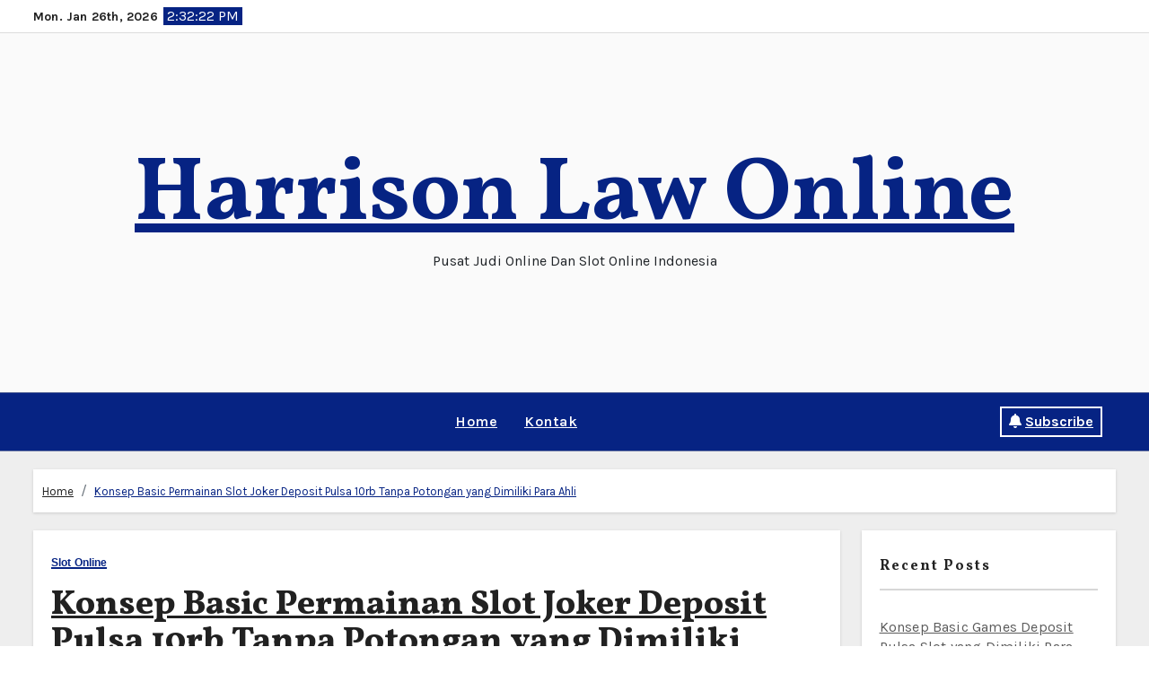

--- FILE ---
content_type: text/css
request_url: https://harrisonlawonline.com/wp-content/themes/fameup/style.css?ver=6.9
body_size: 15548
content:
/*
Theme Name: Fameup
Theme URI: https://themeansar.com/free-themes/fameup/
Author: Themeansar
Author URI: https://themeansar.com
Description: Fameup is a fast, clean, modern-looking Best Responsive Blog, News, Magazine WordPress theme. The theme is fully widgetized, so users can manage the content by using easy to use widgets. Fameup is suitable for dynamic blog, news, newspapers, magazine, publishers, blogs, editors, online and gaming magazines, newsportals,personal blogs, newspaper, publishing or review siteand any creative website. Fameup is SEO friendly, WPML,Elementor,Gutenberg, translation and RTL ready. Live preview : https://demos.themeansar.com/fameup-demos/ and documentation at https://docs.themeansar.com/docs/fameup/
Version: 0.1.6
Tested up to: 6.0
Requires PHP: 5.6
Tags: two-columns, three-columns, left-sidebar, right-sidebar, translation-ready, custom-background, custom-logo, featured-images, footer-widgets, full-width-template, blog, e-commerce, entertainment
License: GNU General Public License v3 or later
License URI: http://www.gnu.org/licenses/gpl.html
Text Domain: fameup
*/
:root {
  --bxsh:0 1px 3px rgb(0 0 0 / 15%);
  --bxshover: 0 4px 60px 0 rgba(0,0,0,0.2);
  --bstras: 0 4px 60px 0 rgba(0,0,0,0.2);
 }


 /*---------------------------------------
	2.1.Body & Global    
-----------------------------------------*/
body {
	text-rendering: optimizeLegibility;
    -webkit-font-smoothing: antialiased;
	padding: 0;
	margin: 0;
	font-family: 'Karla', sans-serif;
	font-size: 16px;
	font-weight: 400;
	line-height: 1.78;
	text-decoration: none;
}
.boxed {
	width: 1170px;
	margin: 0 auto;
	position: relative;
	box-shadow: 0 0 10px 0 rgba(48, 48, 48, 0.5);
}
/* width */
::-webkit-scrollbar {
  width: 8px;
}

/* Track */
::-webkit-scrollbar-track {
  background: #f1f1f1; 
}
 
/* Handle */
::-webkit-scrollbar-thumb {
  background: #888; 
}

/* Handle on hover */
a:hover {
  text-decoration: none;
}
a:focus {
	outline: none;
	text-decoration: underline;
}
input[type="radio"], input[type="checkbox"]{display: inline;}

input[type="text"]:focus,
input[type="email"]:focus,
input[type="url"]:focus,
input[type="password"]:focus,
input[type="search"]:focus,
input[type="number"]:focus,
input[type="tel"]:focus,
input[type="range"]:focus,
input[type="date"]:focus,
input[type="month"]:focus,
input[type="week"]:focus,
input[type="time"]:focus,
input[type="datetime"]:focus,
input[type="datetime-local"]:focus,
input[type="color"]:focus,
textarea:focus,
select:focus {
	color: #545454;
	border-color: #545454;
    box-shadow: 0 0 0 0.063rem rgba(84, 84, 84,.25) !important;
}
select {
	background-clip: padding-box;
	background-color: #fff;
	border: 2px solid #ccc;
	border-radius: 0;
	color: #444;
	display: block;
	font-weight: 400;
	overflow: hidden;
	padding: 6px 12px;
	position: relative;
	text-decoration: none;
	white-space: nowrap;
}
 .no-gutter > [class*=col-] {
 padding-right: 0;
 padding-left: 0;
}

input[type="text"],
input[type="email"],
input[type="url"],
input[type="password"],
input[type="search"],
input[type="number"],
input[type="tel"],
input[type="range"],
input[type="date"],
input[type="month"],
input[type="week"],
input[type="time"],
input[type="datetime"],
input[type="datetime-local"],
input[type="color"],
textarea,
select {
    color: var(--text-color);
	background: var(--box-color);
	background-image: -webkit-linear-gradient(rgba(255, 255, 255, 0), rgba(255, 255, 255, 0));
	border: 2px solid #e5e5e5;
	border-radius: 0;
	display: block;
	padding: 13px 16px;
	width: 100%;
    outline: 0;
}
.input-group .form-control{height: 54px;}
.form-group input[type="text"], 
.form-group input[type="email"] {
	height: 40px;
}
button,
input[type="button"],
input[type="submit"], input[type="reset"] {
	padding: 10px 35px;
	line-height: 30px;
	border-radius: 0;
	font-weight: bold;
	font-size: 14px;
	border-width: 2px;
	border-style: solid;
	transition: all 0.4s ease-in-out 0s;
}
input[type="submit"]:hover, input[type="reset"]:hover, button:hover, input[type="submit"]:focus, input[type="reset"]:focus, button:focus {
	transition: all 0.3s ease 0s;
	outline: none;
	box-shadow: 0 4px 20px -5px rgba(0,0,0,0.5);
}
.form-control {
	border-radius: 0;
    margin-bottom: 20px;
    box-shadow: inherit;
    padding: 6px 12px;
    line-height: 40px;
    border-width: 2px;
    border-style: solid;
    height: 40px;
}
.form-control:focus {
    box-shadow: inherit;
}
address { 
	margin: 0 0 1.6rem; 
	line-height: 2; 
}

pre {
	background: #f6f6f6;
	margin-bottom: 32px;
	max-width: 100%;
	overflow: auto;
	padding: 16px;
}


mark, ins, .mark {
	padding: 2px 5px;
	border-radius: 3px;
}

hr { 
	background-color: #e9e9e9; 
	border: 0; 
	height: 1px; 
}

code, kbd, tt, var { 
	font-size: 16px; 
}

code, kbd, tt, var, samp, pre {
    font-family: Inconsolata, monospace;
    -webkit-hyphens: none;
    -moz-hyphens: none;
    -ms-hyphens: none;
    hyphens: none;
}

abbr, acronym { 
	border-bottom: 1px dotted #e9e9e9; 
	cursor: help; 
}

iframe { 
	border: 0; 
}

big { 
	font-size: 125%; 
}
s, strike, del { text-decoration: line-through; }

em, cite, q { font-style:italic; }

ins, mark { color: #ffffff; text-decoration: none; padding: 0 3px; }

code {
    color: #444444;
}
legend {
  	color: #000;
  	padding: 5px 10px;
  	font-weight: 600;
	display: table;
	max-width: 100%;
	border-bottom: none;
	width: auto;
	padding: 0;
	white-space: normal;
}
.gallery .gallery-icon img {
    height: auto;
    max-width: 100%;
    padding: 0;
    border: 5px solid #fff;
    -moz-box-shadow: 0 0 5px 2px rgba(45, 20, 20, .3);
    -webkit-box-shadow: 0 0 5px 2px rgba(45, 20, 20, .3);
    box-shadow: 0 0 5px 2px rgba(45, 20, 20, .3);
}
fieldset {
    margin-bottom: 1rem;
    border: 1px solid #e9e9e9;
    margin: 0 2px;
    padding: 0.35rem 0.950rem 0.75rem;
}
fieldset p { margin: 0px 0 20px; }
.post-edit-link i{margin-left: 0px;}
.post-edit-link{margin-left: 5px;}
::-webkit-input-placeholder { color: #463838; }
:-moz-placeholder { color: #463838; }
::-moz-placeholder { color: #463838; }
:-ms-input-placeholder { color: #463838; }
/*Responsive Video*/
.responsive-video {
	height: 0;
	padding-top: 1px;
	position: relative;
	padding-bottom: 56.25%; /*16:9*/
}
.responsive-video iframe {
	top: 0;
	left: 0;
	width: 100%;
	height: 100%;
	position: absolute;
	border: none;
	border-radius: 0;
}
.bs-card-box {
	border-width: 1px;
	border-style: solid;
	border-color: #eaeaea;
	background: var(--bg-color);
	color: var(--text-color);
}
.wrapper {
    overflow: hidden;
}
.admin-bar .sidenav .btn_close { 
    margin-top: 40px;
}
/*---------------------------------------
	2.2.Typography        
-----------------------------------------*/
h1, .h1 {
	font-size: 34px;
	line-height: 40px;
}
h2, .h2 {
	font-size: 32px;
	line-height: 35px;
}
h3, .h3 {
	font-size: 28px;
	line-height: 30px;
}
h4, .h4 {
	font-size: 24px;
	line-height: 25px;
}
h5, .h5 {
	font-size: 20px;
	line-height: 20px;
}
h6, .h6 {
	font-size: 16px;
	line-height: 20px;
}
h1, .h1, h2, .h2, h3, .h3, h4, .h4, h5, .h5, h6, .h6 {
	font-weight: normal;
	font-family: 'Vollkorn', serif; 
	color: var(--head-color);
}
.alignright {
	text-align: right;
}
.alignleft {
	text-align: left;
}
.aligncenter {
	text-align: center;
}
blockquote {
	position: relative;
	width: 100%;
	border-width: 0 0 0 5px;
	border-style: solid;
	padding:20px;
}
blockquote::before {
	content: "\f10d";
	display: table;
	float: left;
	font-family: 'Font Awesome 5 Free';
	font-size: 28px;
	margin-top: 6px;
	font-weight: 900;
	width: 6%;
}
blockquote p {
	font-style: italic;
	width: 94%;
	display: table;
}
.bshre{
	transition-duration: .3s;
    transition-property: transform;
    transition-timing-function: ease-out;
    transition: all 0.3s linear;
}
.bshre:hover{
	transform: translateY(-8px);
}
/*---------------------------------------
	2.4.Button Styles           
-----------------------------------------*/
.btn, .more-link {
	padding: 10px 35px;
	line-height: 30px;
	overflow: hidden;
	position: relative;
	border-radius: 0;
	font-weight: bold;
	display: inline-block;
	transition: all 0.2s ease 0s;
	border-width: 2px;
	border-style: solid;
}

.btn-theme:hover, .btn-theme:focus {
	transition: all 0.3s ease 0s;
	outline: none;
	box-shadow: 0 4px 20px -5px rgba(0,0,0,0.5);
}
.pagination > li:first-child > a, .pagination > li:first-child > span {
	border-radius: 0;
}
.pagination > li:last-child > a, .pagination > li:last-child > span {
	border-radius: 0;
}
.pagination > li > a, .pagination > li > span {
	margin: 0 6px 10px;
	border-radius: 0;
	border : none;
	width: 40px;
	height: 40px;
	line-height: 40px;
	padding: 0;
}
.pagination > .active > a, .pagination > .active > a:hover, .pagination > li > a:hover, .pagination > li > a:focus, .pagination > .active > a, .pagination > .active > span, .pagination > .active > a:hover, .pagination > .active > span:hover, .pagination > .active > a:focus, .pagination > .active > span:focus {
	transition: all 0.3s ease 0s;
}
.navigation.pagination .nav-links {
	display: flex;
}
.navigation.pagination .nav-links .page-numbers, .navigation.pagination .nav-links a {
    cursor: pointer;
    display: inline-block;
    font-size: 18px;
    line-height: 40px;
    margin: 0 6px 10px;
    border-radius: 4px;
    padding: 0px 6px;
    vertical-align: baseline;
    white-space: nowrap;
    width: auto;
    min-width: 40px;
    height: 40px;
    box-shadow: 0 1px 3px rgba(0,0,0,0.15);
    transition: all 0.3s ease 0s;
    text-decoration: none;
    position: relative;
    float: left;
}
.navigation.pagination > li:first-child > a, .navigation.pagination > li:first-child > span {
    border-radius: 30px;
}
.single-nav-links {
    text-align: center;
    margin-top: 30px;
}
.single-nav-links a, .single-nav-links span {
    margin: 0 6px 10px;
    border-radius: 4px;
    height: 40px;
    box-shadow: 0 1px 3px rgba(0,0,0,0.15);
    transition: all 0.3s ease 0s;
    padding: 8px 15px;
}
.nav-links {
    display: flex;
    justify-content: space-between;
    width: 100%;
}
.nav-links a, .single-nav-links a {
    font-size: 16px;
    font-weight: 700;
    letter-spacing: -.02em;
    line-height: 1.2;
    width: 100%;
}
button.mfp-close:hover, button.mfp-close:focus {
	background: inherit;
}
.bs-social {
	padding: 10px 0px;
	margin-bottom: 0;
}
.bs-social li {
	display: inline-block;
	margin-bottom: 5px;
	border-bottom: none;
}
.bs-social li a {
	display: inline-block;
	width: 35px;
	height: 35px;
	line-height: 35px;
	margin: 0 5px 0 0;
	text-align: center;
	border-radius: 50%;
}
.bs-section {
	padding: 50px 0;
}
.bs-default [role=button] {
    cursor: pointer;
    padding: 15px 0;
}

.padding-20 {
   padding: 20px;
 }
/*---------------------------------------
	swipper controls         
-----------------------------------------*/
.bs:hover .swiper-button-prev {
	left: 2%;
	opacity: 1;
}
.bs:hover .swiper-button-next {
	right: 2%;
	opacity: 1;
}
.bs .swiper-button-prev, .bs .swiper-button-next {
	width: 40px;
	height: 40px;
	transition: all .3s ease;
	opacity: 0;
}
.bs .swiper-button-prev:after, .bs .swiper-button-next:after {
    font-size: 26px;
}
.swiper.bs.thumbs-slider2 {
	position: relative;
	overflow: hidden;
}

.thumbs-slider2.bs .swiper-button-prev {
	left: 0%;
	top: 10%;

}
.thumbs-slider2.bs .swiper-button-prev, .thumbs-slider2.bs .swiper-button-next {
    width: 40px;
    height: 50%;
    transition: all .3s ease;
    opacity: 0.8;
}
.thumbs-slider2.bs .swiper-button-next {
	left: 0%;
	top: 60%;	
}

.thumbs-slider2 .bs-blog-thumb::after {
    content: "";
    display: block;
    height: 100%;
    position: absolute;
    top: 0;
    left: 0;
    width: 100%;
    background-color: rgba(0,0,0,0.3);
}
.thumbs-slider2 .thumbs-slider .bs-blog-thumb::after {
    content: "";
    display: none;
    height: 100%;
    position: absolute;
    top: 0;
    left: 0;
    width: 100%;
    background-color: rgba(0,0,0,0.1);
}
.swiper.thumbs-slider {
    position: absolute;
    bottom: 0%;
	right: 0%;
	width: 70%;
	background-color: rgba(0,0,0,0.5);
    z-index: 1;
	padding: 15px 50px;
	overflow: hidden;
    backdrop-filter: blur(15px);	
}


.thumbs-slider2 .bs-blog-thumb.lg {
    height: 800px;
    display: flex;
    justify-content: center;
    align-items: center;
    margin-bottom: 0px;
    position: relative;
	
}

.thumbs-slider2 .thumb-img {
    position: absolute;
    top: 0;
    left: 0;
    right: 0;
    bottom: 0;
	transition: transform 7000ms ease-in-out,-webkit-transform 7000ms ease-in-out;
	transform: scale(1);
}
.thumbs-slider2 .swiper-slide.swiper-slide-active .thumb-img{
	transform: scale(1.2);

}

/* ---three--- */
.homemain.three.bs .swiper-button-prev,
 .homemain.three.bs .swiper-button-next {
    width: 50px;
    height: 50px;
    border-radius: 50%;
    transition: all .3s ease;
    opacity: 0;
}
.homemain.three.bs .swiper-button-prev,
.homemain.three.bs  .swiper-container-rtl .swiper-button-next {
    left: 47%;
    right: auto;
}
.homemain.three.bs  .swiper-button-next,
 .homemain.three.bs  .swiper-container-rtl .swiper-button-prev {
    right: 47%;
    left: auto;
}

.homemain.three.bs:hover .swiper-button-prev {
    left: 48%;
    opacity: 1;
}
.homemain.three.bs:hover .swiper-button-next {
    right: 48%;
    opacity: 1;
}
.homemain.three .swiper-button-prev {
    top: 49%;
	opacity: 1;
}
.homemain.three .swiper-button-next {
	top: 60%;
	opacity: 1;
}
.homemain.three.bs .swiper-button-prev:after,
 .homemain.three.bs .swiper-button-next:after {
    font-size: 18px;
}
/* ---four--- */
.center-slider .bs-blog-thumb.lg {
    height: 600px;
}
/*---------------------------------------
/* --------------------------------------
=========================================
	1. Header
=========================================
-----------------------------------------*/
.switch{
  position: relative;
  display: inline-block;
  width: 50px;
  height: 24px;
}
.switch input{
  display: none;
}
.switch .slider{
  position: absolute;
  cursor: pointer;
  top: 0;
  bottom: 0;
  left: 0;
  right: 0;
  background-color: #ccc;
  border-radius: 34px;
  transition: .4s;
}
.switch .slider::before{
  content: '';
  position: absolute;
  width: 20px;
  height: 20px;
  left: 4px;
  bottom: 2px;
  background: #fff;
  border-radius: 50%;
    transition: 0.4s;
  content: "";
  font-family: "Font Awesome 5 Free";
  font-size: 14px;
  font-weight: 900;
  box-sizing: border-box;
  display: flex;
  align-items: center;
  justify-content: center;
}
.switch input:checked + .slider{
  background: #c69c53;
}
.switch input:checked + .slider::before{
  transform: translateX(22px);
  content: "";
}

.bs-head-detail .bs-latest-news,
.bs-head-detail .bn_title { 
    height: 40px; 
}
.bs-head-detail .bs-latest-news .bn_title h2 { 
    height: 40px; 
    line-height: 40px;
}
.bs-head-detail .bs-latest-news .bs-latest-news-slider { 
    top: -5px; 
    height: unset;
}
.bs-trhead {
	position: absolute;
	right: 0;
	left: 0;
	z-index: 999;
}
.bs-default .bs-header-main{
	background-repeat: no-repeat;
	background-size: cover;
	background-position: center center;
	background-attachment: scroll;
}
.bs-default .bs-header-main .inner{
	display: flex;
	padding: 15px 0;
	margin: 0;
	align-items: center;
	text-align: center;
}
.bs-default .navbar-brand {
	margin-right: unset;
}
.bs-default .navbar-wp {
    margin: 0;
    z-index: 999;
    transition: all 1s ease-out;
    border-radius: 0;
    height: auto;
}
.bs-menu-full {
	position: relative;
}
.navbar-wp {
	margin: 0;
	padding: 0;
	height: 50px;
	border-radius: 0;
	z-index: 1000;
	border-width: 1px 0;
	border-style: solid;
}
.bs-default .navbar-wp .navbar-nav > li> a {
    padding: 15px 15px;
}
.bs-standard .navbar-wp {
	height: 110px;
}

.bs-latest-news-sec {
	padding: 0;
	box-shadow: 0 3px 5px rgba(70, 70, 70, 0.1);
}

/* -------default two---- */

.bs-headtwo .navbar-wp {
    margin: 0;
    z-index: 999;
    transition: all 1s ease-out;
    border-radius: 0;
    height: auto;
}
.bs-headtwo .navbar-header {
    height: 50px;
}
.bs-headtwo .navbar-brand {
    margin-right: unset;
}
.bs-headtwo .navbar-header img {
	width: 100%;
    height: 100%;
}
.bs-headtwo .desk-header {
    padding: 0px;
}
.bs-headtwo .navbar-wp .navbar-nav > li> a {
    padding: 15px 15px;
}
.bs-headtwo [role=button] {
    cursor: pointer;
    padding: 15px 0;
}


.bs-latest-news{
  width: 100%;
  height: 35px;
  position: relative;
  overflow: hidden;
  margin: 0;
 
}


.bs-latest-news .bn_title h2{
  display: inline-block;
  margin: 0;
  padding: 0 10px;
  line-height: 35px;
  font-size: 20px;
  font-weight: bold;
  height: 35px;
  box-sizing: border-box;
  position: relative;
}
.bs-latest-news .bn_title h2 i{
	margin-right: 5px;
}

.bs-latest-news .bn_title span{
  width: 0;
  position: absolute;
  right: -30px;
  top: 0px;
  height: 0;
  border-style: solid;
  border-width: 40px 0 0px 30px;
}
.bs-latest-news .bn_title {
  width: auto;
  height: 35px;
  display: inline-block;
  position: relative;
  z-index: 1;
}
.bs-latest-news  h6.headline {
    line-height: 40px;
    margin-bottom: 0px;
}
.bs-latest-news .bs-latest-news-slider a{
  text-decoration: none;
  font-weight: normal;
  padding-left: 20px;
  display: block;
  line-height: 40px;
  animation: animate 5s linear infinite;
}
.bs-latest-news .bs-latest-news-slider.marquee a{
  display: unset;
  animation: unset;
}

@keyframes  animate {
	0%{
		transform: translateY(0px);
	}
	15%{
		transform: translateY(-40px);    
	}
	30%{
		transform: translateY(-40px);
	}
	45%{
		transform: translateY(-80px);
	}
	60%{
		transform: translateY(-80px);
	}
	75%{
		transform: translateY(-120px);
	}
	90%,100%{
		transform: translateY(-120px);
	}
}
.bs-latest-news:hover .bs-latest-news-slider a{
	animation-play-state: paused;
}


.bs-latest-news .bs-latest-news-slider a .img{
	width: 40px;
	height: 35px;
	border-radius: 10px;
	margin-right: 8px;
	object-fit: cover;
}
.bs-latest-news .bs-latest-news-slider {
	padding: 0;
	margin: 0;
	list-style: none;
	position: absolute;
	left: 150px;
	top: -2px;
	right: 40px;
	height: unset;
	font-size: 16px;
	line-height: 35px;
	overflow: hidden;
	width: 100%;
	margin: 0 auto;
	white-space: nowrap;
	box-sizing: border-box;
	z-index: 0;
}

/* --latest-new two-- */
.bs-latest-news.two  {
	
	height: auto;
}

.bs-latest-news.two .bn_title {
    height: 100%;  
}
.bs-latest-news.two .bn_title h2 {
	padding: 5px 10px;
    height: 100%;
	line-height: 1;
}
.bs-latest-news.two .bn_title h2:after {
	content: "";
    position: absolute;
    right: -2.5vh;
    top: 0%;
    width: 0;
	height: 0;
	border-style: solid;
	border-width: 22px 0 20px 20px;
	border-color: transparent transparent transparent var(--head-color);
	z-index: 1;
}  
.bs-latest-news.two .bn_title h2 i {
    width: 30px;
    height: 30px;
    border-radius: 50%;
    border: 1px solid;
    font-size: 15px;
    line-height: 30px;
    text-align: center;
	position: relative;
}

.bs-latest-news.two .bn_title h2 i:after {
    content: '';
    display: block;
    width: 30px;
    height: 30px;
    position: absolute;
    top: 50%;
    left: 50%;
    transform: translate(-50%, -50%);
    border: 1px solid;
    border-radius: 50%;
	animation-name: rippal;
	animation-duration: 1s;
	animation-iteration-count: infinite;
}
@keyframes rippal {
	0%{
		width: 0;
		height: 0;
		opacity: 1;
	}
	100%{
		width: 30px;
		height: 30px;
		opacity: 1;
	}
	
}

/* -------bs-head three---- */

.bs-headthree .bs-header-main {
    background-repeat: no-repeat;
    background-size: cover;
    background-position: center center;
    background-attachment: scroll;
}

.bs-headthree .navbar-wp {
    margin: 0;
    z-index: 999;
    transition: all 1s ease-out;
    border-radius: 0;
    height: auto;
}
.bs-headthree .navbar-header {
    height: auto;
}
.bs-headthree .navbar-brand {
    margin-right: unset;
}
.bs-headthree .navbar-header img {
	width: 100%;
    height: 100%;
}

.bs-headthree .navbar-wp .navbar-nav > li> a {
    padding: 15px 15px;
}
.bs-headthree [role=button] {
    cursor: pointer;
    padding: 15px 0;
}
.bs-headthree .bs-header-main .inner {
    display: flex;
    padding: 0;
    margin: 0;
    height: 200px;
    align-items: center;
    text-align: center;
}

.bs-headthree .navbar-header {
    display: flex;
    justify-content: center;
    align-items: end;
}
.bs-headthree .bs-header-main .inner {
    height: 100px;
}
.bs-headthree .navbar-brand {
    height: 100px;
}
.bs-headthree .navbar-brand img{
	width: 100%;
	height: 100%;
}
.bs-headthree  .navbar-brand {
    margin-right: unset;
}
/* -------bs-four three---- */

.bs-headfour .bs-head-detail .info-right {
	display: flex;
    justify-content: flex-end;
}
.bs-headfour  #navbar-wp {
    margin: auto 0;
}
.bs-headfour .navbar-wp .navbar-brand {
    height: 85px;
	display: block;
}
.bs-headfour .navbar-header  img{
	width: 100%;
	height: 100%;
}
.bs-headfour .bs-head-detail .top-date .day {
    font-size: 20px;
}
.bs-headfour .bs-head-detail .top-date .deta {
    font-size: 15px;
    max-width: unset;
}
.bs-headfour .bs-head-detail .top-date {
    padding-right: 20px;
}
.bs-headfour .desk-header {
    padding: 0px;
}
.bs-headfour .navbar-wp {
    margin: 0;
    z-index: 999;
    transition: all 1s ease-out;
    border-radius: 0;
    height: auto;
}

.bs-headfour [role=button] {
    cursor: pointer;
    padding: 15px 0;
}
/* -------default five---- */
.bs-headfive {
    position: absolute;
    left: 0;
    right: 0;
    z-index: 2;
}
.bs-headfive  #navbar-wp {
    margin: auto 0;
}
.bs-headfive .bs-head-detail .info-right {
    display: flex;
}
.bs-headfive  .navbar-wp .navbar-brand {
    height: 80px;
	display: block;
}
.bs-headfive  .navbar-wp .navbar-brand  img{
	width: 100%;
	height: 100%;
}
.bs-default.five .navbar-wp {
   border: none;
}
.bs-headfive div.desk-header {
    padding: 0px;

}

.bs-headfive .navbar-wp {
    margin: 0;
    z-index: 999;
    transition: all 1s ease-out;
    border-radius: 0;
    height: auto;
}
.bs-headfive [role=button] {
    cursor: pointer;
    padding: 15px 0;
}
/* -------default six---- */

.bs-headsix .bs-head-detail {
    border: none; 
}
.bs-headsix .navbar-brand img {
    height: 100px;
}
.bs-headsix .navbar-wp {
     border: none; 
}
.bs-headsix .bs-header-main{
	background-repeat: no-repeat;
	background-size: cover;
	background-position: center center;
	background-attachment: scroll;
}
.bs-headsix .bs-header-main .inner{
	display: flex;
	padding: 0;
	margin: 0;
	height: 200px;
	align-items: center;
	text-align: center;
}
.bs-headsix .navbar-brand {
	margin-right: unset;
}
.bs-headsix .navbar-wp {
    margin: 0;
    z-index: 999;
    transition: all 1s ease-out;
    border-radius: 0;
    height: auto;
}
.bs-menu-full {
	position: relative;
}
.navbar-wp {
	margin: 0;
	padding: 0;
	height: 50px;
	border-radius: 0;
	z-index: 1000;
	border-width: 1px 0;
	border-style: solid;
}
.bs-headsix .navbar-wp .navbar-nav > li> a {
    padding: 15px 15px;
}
/*---------------------------------------
	1.1.Top Bar           
-----------------------------------------*/
.bs-head-detail {
	padding: 8px 0;
	position: relative;
	z-index: 1;
	border-bottom-width: 1px;
	border-bottom-style: solid;
}
.bs-head-detail ul {
	display: flex;
	margin: 0;
	padding: 0;
}
.bs-head-detail .info-left {
	justify-content: flex-start;
}
.bs-head-detail .info-left li {
	display: inline-block;
	margin-right: 15px;
	padding: 0;
}
.bs-head-detail .info-left li a {
	font-size: 13px;
}
.bs-head-detail .info-left i {
	font-size: 14px;
	padding-right: 10px;
}
.bs-head-detail .btn-theme.quote {
    margin: -5px 0 -5px 0;
    border-radius: 0;
    float: right;
}
.bs-head-detail .top-date {
	display: inline-flex;
	flex-wrap: wrap;
    align-items: center;
    justify-content: center;
}
.bs-head-detail .top-date .day {
    font-size: 14px;
    margin-right: 6px;
    line-height: 0.8;
    font-weight: 700;
    letter-spacing: 0.2px;
}
.bs-head-detail .top-date .deta {
	font-size: 13px;
    font-weight: 400;
    line-height: 1.2;
    word-break: break-word;
}
.bs-head-detail .time {
    padding: 0 4px;
    height: 20px;
    line-height: 1;
    display: flex;
    align-items: center;
}
.btn.btn-subscribe {
	padding: 0 8px;
}
.bs-head-detail .info-right {
	justify-content: flex-end;
}
.info-right li {
	display: inline-block;
	margin-right: 15px;
	padding: 0;
}
.info-right li:last-child {
    margin-right: unset;
}
.bs-head-detail .info-right li a {
	font-size: 13px;
}
.bs-head-detail .info-right i {
	font-size: 14px;
	padding-right: 10px;
}
.bs-head-detail .bs-social {
	padding: 0;
	flex-wrap: wrap;
	justify-content: flex-end;
}
.bs-head-detail .bs-social li {
	display: inline-block;
	margin: 0;
	padding: 0;
}
.bs-head-detail .bs-social li a {
	display: inline-block;
	width: 35px;
	height: 35px;
	line-height: 35px;
	margin: 2px 2.5px;
	text-align: center;
	padding: 0;
	border-radius: 50%;
	font-size: 16px;
	border: 1px solid #E0E0E0;
}
.bs-head-detail .bs-social li a :hover {
	transition: all 0.4s ease-in-out 0s;
}
.bs-head-detail .bs-social li a i {
	font-size: 14px;
	padding-right: unset;
}
.bs-cart {
	position: relative;
}
.bs-cart-count {
	background: #e33729;
	border-radius: 20px;
	color: #ffffff;
	display: inline-block;
	font-size: 9px;
	font-weight: bold;
	height: 16px;
	line-height: 15px;
	margin-left: -15px;
	margin-top: 0;
	position: absolute;
	text-align: center;
	vertical-align: top;
	width: 16px;
}

.navbar-brand {
	font-size: 26px;
	height: auto;
	line-height: 25px;
	margin-right: 50px;
	padding: 15px 0;
	text-shadow: 2px 2px 1px rgba(150, 150, 183, 0.18);
}
.navbar-brand .site-title {
    font-size: 26px;
    line-height: 1.2;
}
.navbar-brand .site-description {
	font-size: 13px;
	line-height: 0;
	margin-bottom: 0;
}
.navbar-wp .navbar-nav > li> a {
	padding: 0 12px;
	margin-right: 0;
	font-size: 16px;
	letter-spacing: 0.5px;
	-webkit-transition: all .25s ease-out;
	-moz-transition: all .25s ease-out;
	transition: all .25s ease-out;
	margin-bottom: 0px;
	font-weight: 600;
	display: block;
}
.navbar-nav {
    justify-content: center;
}
.navbar-wp .navbar-nav > li.active > a {
	border-bottom: 2px solid ;
}
.navbar-wp .navbar-nav > .active > a, .navbar-wp .navbar-nav > .active > a:hover, .navbar-wp .navbar-nav > .active > a:focus {
	background: none;
}
.navbar-wp .navbar-nav > li > ul > li > a i {
	padding-right: 10px;
}
.navbar-wp .navbar-nav > .disabled > a, .navbar-wp .navbar-nav > .disabled > a:hover, .navbar-wp .navbar-nav > .disabled > a:focus {
	background-color: transparent;
}
.navbar-wp .navbar-nav > .open > a, .navbar-wp .navbar-nav > .open > a:hover, .navbar-wp .navbar-nav > .open > a:focus {
	background: transparent;
}
.navbar-base .navbar-nav > .open > a, .navbar-base .navbar-nav > .open > a:hover, .navbar-base .navbar-nav > .open > a:focus {
	background: transparent;
}
.navbar > .container, .navbar > .container-fluid, .navbar > .container-sm, .navbar > .container-md, .navbar > .container-lg, .navbar > .container-xl, .navbar > .container-xxl {
    align-items: center;
}
.navbar-wp [data-bs-toggle=offcanvas] {
    cursor: pointer;
    padding: 0;
}
[role=button] {
    cursor: pointer;
    padding: 15px;
}
.navbar-nav {
    justify-content: center;
}
.desk-header {
    display: flex;
    padding: 15px;
}
.navbar-toggle {
	border-radius: 0;
	margin: 10px auto;
	position: absolute;
	right: 5%;
	border: none;
	box-shadow: none;
}
.navbar-wp .dropdown-menu {
	min-width: 200px;
	padding: 0;
	border: none;
	border-radius: 0;
	z-index: 10;
	right: auto;
	left: 0;
}
.navbar-wp .dropdown-menu > li, .navbar-wp .dropdown-menu > li:last-child {
	border: 0
}
.navbar-wp .dropdown-menu > li > a {
	padding: 8px 15px;
	display: block;
	transition: .3s;
	font-weight: normal;
}
.navbar-wp .dropdown-menu > .dropdown-menu {
	right: 0;
	left: auto;
}
.navbar-nav > li:last-child > .dropdown-menu {
	right: 0;
	left: auto;
}
.dropdown-submenu {
	position: relative
}
.dropdown-submenu > .dropdown-menu {
	top: -1px;
	left: 100%;
	margin-top: 0;
	margin-left: 0;
	border-top-left-radius: 0;
	border-bottom-left-radius: 0
}
.dropdown-submenu:hover > .dropdown-menu {
	display: block;
	padding: 0
}
.dropdown-submenu.pull-left {
	float: none
}
.dropdown-submenu.pull-left > .dropdown-menu {
	left: -100%;
	margin-left: 10px
}
.navbar-wp .navbar-brand {
	font-size: 22px;
	line-height: 20px;
	padding: 15px 0;
	transition: all 0.25s ease-out 0s;
}
.navbar-wp .dropdown-menu.searchinner {
    left: inherit !important;
    right: 0!important;
    padding: 10px;
    min-width: 200px;
    box-shadow: 0 1px 3px rgb(0 0 0 / 15%);
    border: 1px solid #c9c9c9;
}
.navbar-wp .dropdown-menu.searchinner .form-control {
    margin-bottom: 0;
    height: 40px;
}
.navbar-wp .dropdown-menu.searchinner .btn {
    border: medium none;
    border-radius: 0 4px 4px 0;
    height: 40px;
    line-height: 25px;
    padding: 5px 15px;
}
.m-header {
	display: none;
	
}
.desk-header {
	display: flex;
	padding: 15px;
}
.desk-header .btn-theme{
	padding: 6px 22px;
	line-height: 20px;
    margin-left: 10px;
}
.desk-header .msearch {
	padding: 8px;
}
.bs-default .desk-header .msearch {
	padding: 8px 10px;
}
.desk-header .msearch.dropdown-toggle::after {
	content: inherit;
}
.bs-search-box .dropdown-toggle::after {
	display: none;
}
.top-cart {
    margin-left: 10px;
    margin-right: 10px;
    position: relative;
}
/* --------------------------------------

=========================================
	2.General
=========================================
-----------------------------------------*/
.site-branding-text .site-title {
	font-weight: 700;
	font-size: 100px;
	line-height: 100px;
}
.site-branding-text p.site-description { 
	margin-bottom: 0;
}
/*=========================================
	missed
=========================================
-----------------------------------------*/
.missed {
	padding-top: 30px;
	padding-bottom: 10px;
}
/*---------------------------------------
=========================================
	widget Titlle
=========================================
-----------------------------------------*/

.bs-widget-title {
	display: flex;
	width: 100%;
	align-items: center;
	margin-bottom: 30px;
}
.bs-sec-title span.bg {
    display: inline-flex;
    padding: 3px 0 0 0;
    position: relative;
}

.bs-widget-title , .widget_block .title.four {
    font-size: 24px;
    font-weight: 700;
    margin-bottom: 20px;
    padding: 5px 0;
    position: relative;
    letter-spacing: 1.1px;
    border-style: solid;
    border-width: 0 0 2px 0;
}
.bs-sidebar .widget_block .title.four {
    font-size: 24px;
    font-weight: 700;
    margin-bottom: 20px;
    padding: 5px 0;
    position: relative;
    letter-spacing: 1.1px;
    border-style: solid;
    border-width: 2px 0;
}
.bs-widget-title.two {
    border-style: solid;
    border-width: 0 0 1px 0;
}
.bs-widget-title.two .title {
    border-style: solid;
    border-width: 0;
}
.bs-widget-title.two:after, .bs-widget-title.two:before {
	display: none;
}
.bs-widget-title .title {
	margin-bottom: 0;
	font-weight: 700;
}
/*---------------------------------------
=========================================
	promo widget
=========================================
-----------------------------------------*/
.bs-widget {
    margin-bottom: 30px;
    border-radius: 0;
   
}
.wp-block-tag-cloud a {
    cursor: pointer;
    display: inline-block;
    font-size: 12px !important;
    font-weight: bold;
    line-height: 20px;
    margin: 0 5px 9px 0;
    padding: 6px 12px;
    transition: all 0.4s ease-in-out 0s;
    border-radius: 0;
    text-transform: capitalize;
    border-width: 1px;
    border-style: solid;
}
 .bs-widget .bs-widget-tags a, .bs-sidebar .bs-widget .tagcloud a {
    cursor: pointer;
    display: inline-block;
    font-size: 12px !important;
    font-weight: bold;
    line-height: 20px;
    margin: 0 5px 9px 0;
    padding: 6px 12px;
    transition: all 0.4s ease-in-out 0s;
    border-radius: 0;
    text-transform: capitalize;
    border-width: 1px;
    border-style: solid;
}
.bs-widget.promo {
	height: 250px;
	background-size: cover;
	background-position: center;
	position: relative;
	transition: all 0.4s ease 0s;
	text-align: center;
	margin-bottom: 30px;
}
.bs-widget.promo .inner-content {
	transition: all 0.4s ease 0s;
	height: 100%;
	position: relative;
	width: 100%;
	padding: 15px;
}
.bs-widget.promo:hover .text{
	border: none;
}
.bs-widget.promo .text{
	width: 100%;
	height: 100%;
	display: flex;
	justify-content: center;
	align-items: center;
	flex-direction: column;
	border: 1px solid rgba(255,255,255,1);
	transition: all 0.6s ease;
	position: relative;
}

.bs-widget.promo .text::before{
	box-sizing: inherit;
    content: '';
    position: absolute;
	top: 0;
	left: 0;
    border: 3px solid transparent;
    width: 0;
    height: 0;
}
.bs-widget.promo:hover .text::before{
	transition: width .15s ease-out,height .25s ease-out .25s;
}
.bs-widget.promo .text::after{
	box-sizing: inherit;
    content: '';
    position: absolute;
	bottom: 0;
	right: 0;
    border: 3px solid transparent;
    width: 0;
    height: 0;
}
.bs-widget.promo:hover .text::after{
	transition: border-color .25s ease-out .5s,width .25s ease-out .5s,height .25s ease-out .75s;
}

.bs-widget.promo:hover .text::before,
.bs-widget.promo:hover .text::after{
	width: 100%;
	height: 100%;	
}
.bs-widget.promo h5{
	z-index: 1;
	font-size: 16px;
	font-weight: 500;
}
.bs-widget.promo h5 a{
	z-index: 1;
	padding: 5px 20px;
}
.tabarea-area .nav-tabs .nav-link{
	border-radius: 0;
}
/*---------------------------------------
=========================================
	featured tab widget
=========================================
-----------------------------------------*/
.featured-tab-widget .bs-widget-title {
    justify-content: space-between;
    display: flex;
    align-items: center;
}
.featured-tab-widget .nav-link {
    cursor: pointer;
    font-size: 14px;
}
.featured-tab-widget .nav-link {
    cursor: pointer;
    font-size: 14px;
}
/*---------------------------------------
=========================================
	content
=========================================
-----------------------------------------*/
#content {
	padding-top: 40px;
	padding-bottom: 40px;
}
.bs-widget.widget_text h2 {
	font-size: 22px;
	margin-bottom: 15px;
	position: relative;
	padding-bottom: 15px;
	font-weight: 600;
}
/*---------------------------------------
=========================================
	Image Ads
=========================================
-----------------------------------------*/
.bs-ads-area img {
    max-width: 100%;
}
/*---------------------------------------
	blogs       
-----------------------------------------*/
.bs-blog-post {
	margin-bottom: 30px;
	box-shadow: var(--bxsh);
	overflow: hidden;
}

.bs-blog-post.lg {
	position: relative;
	height: 475px;
	overflow: hidden;
	margin-left: 0;
	margin-right: 1px;
	margin-bottom: 1px;
	background-color:#000;
}
.bs-blog-post.three.lg.md {
    width: 100%;
    height: 200px;
}
.bs-blog-post.text-start .bs-blog-category {
    justify-content: flex-start;
}
.bs-blog-post.text-center .bs-blog-category {
    justify-content: center;
}
.bs-blog-post.text-end .bs-blog-category {
    justify-content: flex-end;
}
.bs-blog-post:hover {
	box-shadow: var(--bxshover);
}
.bs-blog-thumb {
	position: relative;
    min-height: 20px;
    overflow: hidden;
    max-width: 100%;
}
.link-div {
    display: block;
    position: absolute;
    top: 0;
    right: 0;
    bottom: 0;
    left: 0;
}
.back-img {
	background-size: cover !important;
	background-position: center !important;
	background-repeat: no-repeat !important;
}
.bs-blog-thumb.lg {
	height: 400px;
}
.bs-blog-thumb.md {
	height: 220px;
}

.bs-social-icon {
    display: flex;
    list-style: none;
}
.bs-social li a {
    display: inline-block;
    width: 35px;
    height: 35px;
    line-height: 35px;
    margin: 2px 2.5px;
    text-align: center;
    padding: 0;
    border-radius: 50%;
    font-size: 16px;
    border-width: 1px;
    border-style: solid;
}
/*----- blog-post two -----*/
.bs-blog-post.two {
	background: unset;
	box-shadow: unset;
}
.bs-blog-post.two .small {
    margin: 0 20px;
    position: relative;
    top: -60px;
}
/*----- blog-post overlay -----*/
.bs-blog-post.three {
	position: relative;


}
.bs-blog-post.three.lg {
	height: 400px;

}

.bs-blog-post.three.sm {
	height: 185px;
}
.bs-blog-post.three .bs-blog-category {
    position: absolute;
    top: 20px;
    z-index: 5;
}
.bs-blog-post.three .title {
	z-index: 5;
}
.bs-blog-post.three .title.sm {
	font-size: 18px;
	margin-bottom: 0;
}
.bs-blog-post.three .bs-blog-meta {
    margin-bottom: 0;
    z-index: 5;
}
.bs-blog-post.three .inner {
	position: absolute;
	bottom: 0;
	padding: 25px;
	z-index: 5;
	top: 0;
	bottom: 0;
	right: 0;
	left: 0;
	display: flex;
	justify-content: flex-end;
	flex-direction: column;
}
.bs-blog-post.three .inner:after {
	position: absolute;
	content: '';
	width: 100%;
	height: 100%;
	left: 0;
	top: 0;
	z-index: 0;
	background: rgba(255, 255, 255, 0) linear-gradient(180deg, rgba(0, 0, 0, 0), rgba(1, 14, 46, 0.63)) repeat scroll 0 0;
}
/* --blog--four-- */
.bs-blog-post.four {
    display: flex;
    background: transparent;
    box-shadow: none;
}
.bs-blog-post.four .bs-blog-thumb {
    width:55%;
	height: auto;
}
.bs-blog-post.four .small {
    width: 66%;
    margin: 25px 0;
    margin-left: -120px;
    position: relative;
	box-shadow: 0 4px 25px 0 rgb(0 0 0 / 20%);
}
.col-md-12.fadeInDown:nth-child(even) .bs-blog-post.four{
    flex-direction: row-reverse;
}
.col-md-12.fadeInDown:nth-child(even) .bs-blog-post.four .small {
	margin-left: unset;
	margin-right: -70px;
}
/*----- blog-post list -----*/
.list-blog.bs-blog-post {
	display: flex;
	align-items: center;
	text-align: left;
	padding: 8px;
}
.list-blog .bs-blog-thumb {
	width: 33.333333%;
	max-width: 33.333333%;
	height: 100%;
	min-height: 360px;
	padding-left: 20px;
}
.list-blog  .small {
    padding: 20px 20px;
	font-size: 17px; 
}
.list-blog .bs-blog-category {
    justify-content: flex-start;
    margin-top: 0;
}
/*----- small-post -----*/
.double-category-posts {
    display: grid;
    grid-template-columns: repeat(3, minmax(0, 1fr));
    grid-column-gap: 1.5rem;
}
.double-category-posts .colinn {
    padding: 20px;
    border: 1px solid #eee;
    margin-bottom: 30px;
}
.small-post.mg-post-1 {
    padding: 0;
    position: relative;
    margin-bottom: 10px;
    flex-direction: column;
}
.small-post.mg-post-1  .img-small-post {
    height: 370px;
    width: 100%;
    margin-right: auto;
    margin-bottom: 25px;
}
.small-post.mg-post-1 .small-post-content {
    margin-bottom: 20px;
}
.small-post-list-widget .col-grid-2 {
	display: grid;
    grid-column-gap: 1.5rem;
	grid-template-columns: repeat(2, minmax(0, 1fr));
}
.small-post-list-widget .small-post .img-small-post {
	width: 34%;
    height: 150px;
}
.small-post {
	position: relative;
	overflow: hidden;
	margin-bottom: 30px;
	display: -ms-flexbox;
	display: flex;
	-ms-flex-align: center;
	align-items: center;
	padding: 8px;
}
.small-post .img-small-post {
	width: 20%;
	height: 85px;
	margin-right: 25px;
	overflow: hidden;
	position: relative;
	border-radius: 0;
	transition: all .3s ease-out;
}
.small-post-content {
	-ms-flex: 1;
	flex: 1;
}
.small-post .title{
	font-weight: 600;
    line-height: 1.2;
}
/*----- blog-post slider -----*/
.homemain .bs-blog-thumb.lg {
	height: 550px;
	display: flex;
	justify-content: center;
	align-items: center;
	margin-bottom: 30px;
	position: relative;
}
.homemain .bs-blog-thumb::after {
    content: "";
    display: block;
    height: 100%;
    position: absolute;
    top: 0;
    left: 0;
    width: 100%;
    background-color: rgba(0,0,0,0.1);
}
.bs-blog-thumb .bs-blog-inner {
	display: flex;
	flex-direction: column;
	justify-content: center;
	align-items: center;
	width: 50%;
	height: auto;
	padding: 30px 15px;
	text-align: center;
	z-index: 1;
	position: relative;
}
.bs-blog-thumb .bs-blog-inner::after {
    content: "";
    display: block;
    height: 100%;
    position: absolute;
    top: 0;
    left: 0;
    width: 100%;
    z-index: -1;
    opacity: 0.9;
}
.bs-blog-thumb .bs-blog-inner  h4, .bs-blog-thumb .bs-blog-inner  h4 a {
	font-size: 34px;
	font-weight: 700;
	line-height: 1.2;
	margin-bottom: 25px;
}


/* ---home-two--- */
.bs-blog-thumb .bs-blog-inner.two  h4, .bs-blog-thumb .bs-blog-inner.two  h4 a {
    font-size: 45px;
    font-weight: 700;
    line-height: 1.1;
    margin-bottom: 25px;
}
.bs-blog-inner.two .bs-blog-category a {
    font-size: 16px;
}
.bs-blog-thumb .bs-blog-inner.two {
    align-items: flex-start;
    text-align: left;
	width: 70%;
}
.bs-blog-thumb.toggle .bs-blog-inner::after {
    content: "";
    display: block;
    height: 100%;
    position: absolute;
    top: 0;
    left: 0;
    width: 100%;
    z-index: -1;
    opacity: 0;
}

 .bs-blog-thumb.toggle {
    display: flex;
    align-items: center;
}
.bs-blog-thumb.toggle .bs-blog-inner h4 ,.bs-blog-thumb.toggle .bs-blog-inner h4 a{
    font-size: 18px;
    font-weight: 500;
    line-height: 1.2;
    margin-bottom: 10px;
}
.bs-blog-thumb.toggle .bs-blog-inner {
    width: 70%;
    height: auto;
    padding: 10px 15px;
    text-align: left;
    z-index: 1;
    position: relative;
	align-items: unset;
}
.bs-blog-thumb.toggle  .bs-blog-meta span {
    padding-right: 5px;
    font-size: 12px;
    font-weight: normal;
}
.thums-img {
	height: 100px;
	width: 100px;
	border-radius: 50%;
    overflow: hidden;
}

.thums-img img{
	width: 100%;
	height: 100%;
	object-fit: cover;
}
.bs-thums .bs-inner {
    padding: 10px;
}


/*----three----*/

.bs-blog-thumb .bs-blog-inner.three {
    width: 70%;
}

.bs-blog-thumb .bs-blog-inner.three  h4, .bs-blog-thumb .bs-blog-inner.three  h4 a {
    font-size: 30px;
}

/* --four-- */
.homemain.two{
	box-shadow: unset;
}
.homemain.two .bs-blog-thumb.lg {
    align-items: flex-end;
	margin-bottom: 20px;
    margin-top: 20px;
    box-shadow: 0 0 17px 8px rgb(212 212 212 / 50%);
}
.homemain.two .bs-blog-thumb .bs-blog-inner {
    width: 100%;
}
.homemain.two .bs-blog-thumb .bs-blog-inner  h4, .homemain.two .bs-blog-thumb .bs-blog-inner  h4 a {
    font-size: 24px;
}
.homemain.two .bs-blog-thumb::after {
    background-color: rgba(0,0,0,0.05);
}

.homemain.three {
	box-shadow: 0 0 17px 8px rgb(212 212 212 / 50%);
}

.homemain.three .bs-blog-thumb.lg {
    justify-content: flex-end;
	margin-bottom: 0;
}
.homemain.three .bs-blog-thumb .bs-blog-inner {
    width: 50%;
	height: 100%;
	padding: 30px 50px;
}
.homemain.three  .bs-blog-thumb .bs-blog-inner::after {
    opacity: 0.95;
}
.homemain.three .thumb-img {
    width: 50%;
    height: 100%;
}
.homemain.three .thumb-img img{
	width: 100%;
	height: 100%;
	object-fit: cover;
}
/*------ side-post------ */
.bs-widget.latest {
    overflow: hidden;
}

.latest-inner {
	padding: 0;
}
.media.bs-latest {
    display: flex;
	margin-bottom: 20px;
	align-items: center;
}
.media.bs-latest .media-img {
    width: 40%;
    height: 166px;
}
.media.bs-latest .media-img img{
	width: 100%;
	height: 100%;
	object-fit: cover;
}

.media.bs-latest .bs-category {
    margin-bottom: 10px;
}
.media.bs-latest .bs-author {
    margin-right: 10px;
}
.media.bs-latest .bs-category a{
	font-size: 14px;
}
.media.bs-latest .bs-category a {
	padding: 2px 5px;
}
.media.bs-latest .media-body {
	padding: 15px;
}
.media.bs-latest .title {
    font-weight: 600;
    line-height: 1.2;
}


/* - side-post- two- */

.media.bs-latest.two .media-img{
	border-radius: 50%;
	overflow: unset;
	width: 100px;
    height: 100px;
	position: relative;
}


.media.bs-latest.two .media-img img {
 border-radius: 50%;
}
 
.media.bs-latest.two .media-body {
    -ms-flex: 1;
    flex: 1;
    padding: 15px;
}
.media.bs-latest.two .media-body .title{
	font-size: 18px;
	font-weight: 600;
}

.media.bs-latest.two .tag {
    position: absolute;
    top: 0;
    right: 0;
    background: #c69c53;
    display: flex;
    justify-content: center;
    align-items: center;
    width: 25px;
    height: 25px;
    border-radius: 50%;
    text-align: center;
    color: #fff;
    font-weight: 600;
    border: 2px solid #fff;
}
/*----- blog-post category -----*/
.bs-blog-category {
    position: relative;
    display: flex;
    flex-wrap: wrap;
    align-items: center;
    margin-top: 10px;
    margin-bottom: 20px;
}
.bs-blog-category a {
	font-size: 12px;
	font-weight: 700;
	line-height: 1;
	letter-spacing: 0.1px;
	padding-left: 6px;
    padding-right: 6px;
    font-family: 'Red Hat Display', sans-serif;
}
.bs-blog-category a:first-child {
    border-left: 0;
    padding-left: 0px;
}
.bs-blog-category a:after {
    content: '';
    display: block;
    width: 100%;
    height: 1px;
}
.bs-blog-category a:last-child {
    border-right: 0;
    padding-right: 0px;
}
.bs-blog-post h4.title {
	font-size: 26px;
	font-weight: 700;
	line-height: 1.3;
	margin-bottom: 20px;
	text-decoration: none;
}
.bs-blog-post h4.title.sm {
	font-size: 28px;
	line-height: 1.2;
}
.bs-blog-post .small {
	padding: 20px 20px;
	font-size: 17px;
}
/*----- blog-post post-share-icons -----*/
.post-share-icons {
    display: flex;
    list-style: none;
    padding: 0;
}
.post-share-icons a {
	width: 36px;
    height: 36px;
    margin-right: 0.538rem;
    text-align: center;
    line-height: 36px;
    position: relative;
    z-index: 1;
    display: block;
    border-radius: 50%;
    overflow: hidden;
    border: 1px solid #E0E0E0;
    transition: all 0.2s;
}
.post-share-icons a i {
    transform: scale(1);
    transition: all ease 0.31s;
}
.post-share-icons a:hover i {
    transform: scale(1.2);
}
/*----- blog-post meta -----*/
.bs-blog-post .bs-blog-meta {
	margin-bottom: 20px;
}
.bs-post-meta a {
    display: inline-block;
}
.bs-blog-meta span {
	padding-right: 5px;
	font-size: 15px;
    font-weight: normal;
}
.bs-blog-meta .bs-author img {
	border-radius: 50%;
    width: 25px;
    height: 25px;
    margin-right: 8px;
    margin-left: 1px;
    display: unset;
}
.bs-blog-date:before, .comments-link:before, .cat-links:before, .tag-links:before {
    font-family: 'Font Awesome 5 Free';
    font-weight: 900;
    position: relative;
    display: inline-block;
    padding-right: 8px;
    padding-left: 1px;
    text-decoration: inherit;
    vertical-align: baseline;
    opacity: 0.8;
}
.bs-blog-date:before{
	content: "\f017";
}
.comments-link:before {
    content: "\f086";
}
.cat-links:before { content: "\f07c"; }
.tag-links:before { content: "\f02c"; }
.bs-author-pic img {
	width: 80px;
	height: 80px;
}

.comment-content a,.comment-content a:visited{text-decoration:underline;}

.comment .comment-author a:hover,.comment .comment-author a:focus,.comment .comment-author a:active{color:#08ACD5;text-decoration:underline;}


.comment-content p {
    margin-bottom: 1.3rem;
    padding: 0;
}

.edit-link .post-edit-link:hover { 
	text-decoration: underline; 
}

#cancel-comment-reply-link {
    text-decoration: underline;
}
/*----- blog-post single -----*/
.bs-blog-post.single {
	text-align: left;
}
.bs-blog-post .bs-header h1 {
    font-size: 38px;
    font-weight: 800;
    line-height: 110%;
}
.bs-blog-post .bs-header {
    padding: 20px;
}
.bs-blog-post .bs-header h4 {
    font-size: 14px;
    font-weight: 700;
    margin-bottom: 0;
}
.bs-blog-post .bs-header .bs-info-author-block {
    border-width: 2px 0 0 0;
    border-style: solid;
    border-color: #e5e5e5;
    box-shadow: inherit;
    margin: 20px 0 0 0;
    padding: 20px 0 0 0;
}
.bs-blog-post .bs-header .bs-author-pic img {
    width: 60px;
    height: 60px;
}
.bs-info-author-block {
	display: flex;
	justify-content: flex-start;
	border-width: 2px 0 2px 0;
    border-style: solid;
    border-color: #e5e5e5;
}
.bs-info-author-block .bs-author-pic img {
    margin: 0 15px 0 0;
    border-radius: 50%;
    box-shadow: 0 2px 2px 0 rgb(0 0 0 / 14%), 0 3px 1px -2px rgb(0 0 0 / 20%), 0 1px 5px 0 rgb(0 0 0 / 12%);
    width: 80px;
    height: 80px;
    max-width: unset !important;
    border-width: 3px;
    border-style: solid;
}
/*----- comments -----*/
.bs-blog-post img{ max-width: 100%; }
.comment-list {
	list-style: none;
	padding: 0;
	margin: 0;
}
.comments-area .comment-body {
    position: relative;
    padding: 25px 25px 25px 70px;
    min-height: 120px;
    overflow-wrap: break-word;
    word-wrap: break-word;
    border-radius: 3px;
    z-index: 0;
	margin-bottom: 25px;
	border-bottom: 1px solid rgba(225,225,225,0.9);
}
.comment-list .children {
    position: relative;
    padding: 0;
    margin: 0;
    margin-left: 2.5rem;
    z-index: 0;
    list-style: none;
}
.comment-body .reply {
    text-align: right;
}
#comments img {max-width: 100%;}
.reply a {
    font-size: 14px;
    padding: 5px 17px;
    font-weight: bold;
    transition: 0.3s ease-in-out 0s;
    border-radius: 0;
    display: inline-block;
    border-width: 1px;
    border-style: solid;
}
.comments-area .comment-meta {
    display: -ms-flexbox;
    display: flex;
    -ms-flex-wrap: wrap;
    flex-wrap: wrap;
    -ms-flex-align: flex-start;
    align-items: flex-start;
    -ms-flex-direction: row;
    flex-direction: row;
}
.comment-meta .comment-metadata { 
    margin: 0 0 0 5px;
}

.comment-content {
    position: relative;
    z-index: 0;
    padding: 16px 40px 16px 0;
}
.comments-area img.avatar {
	border-radius: 60%;
    position: absolute;
    z-index: 0;
    left: 0;
    top: 28px;
    width: 60px;
    height: 60px;
    box-shadow: 0 2px 2px 0 rgb(0 0 0 / 14%), 0 3px 1px -2px rgb(0 0 0 / 20%), 0 1px 5px 0 rgb(0 0 0 / 12%);
    border-width: 3px;
    border-style: solid;
}
/*---------------------------------------
	3.16.bs-contact-section      
-----------------------------------------*/
.bs-contact .overlay {
	padding: 40px 0;
	margin: 0;
}
.widget_fameup_custom_widget h5 , .fameup_contact_widget h6 {
	font-size: 16px;
	font-weight: bold;
	margin-bottom: 40px;
	position: relative;
	padding-bottom: 15px;
	border-bottom-style: solid;
	border-bottom-width: 1px;
}
.bs-widget-address {
	padding: 0px;
}
.bs-contact .bs-widget-address > li:first-child {
	padding-top: 0;
}
.bs-widget-address > li {
	list-style: none;
	padding: 8px 0;
}
.bs-widget-address > li:last-child {
	border-bottom: none;
}
.bs-widget-address li span.icon-addr {
	float: left;
	height: 30px;
	line-height: 38px;
	margin-right: 18px;
	text-align: center;
	width: 30px;
	display: inline-block;
	border-radius: 10px;
}
.bs-widget-address li span.icon-addr i {
	font-size: 24px;
}
.bs-widget-address strong {
	padding-right: 5px;
}
/*---------------------------------------
	3.17.bs-gmap-section      
-----------------------------------------*/
.bs-gmap-wrapper {
	padding: 0;
	margin: 0;
}
.bs-gmap-wrapper #map {
	padding: 0;
	width: 100%;
	height: auto;
	border: 0;
	margin-bottom: -10px;
}
.bs-gmap-wrapper {
	padding: 0;
	margin: 0;
}

/* --------------------------------------
=========================================
	4.bs-breadcrumb-section
=========================================
-----------------------------------------*/
.bs-breadcrumb-section {
	margin-top: -20px;
	margin-bottom: 20px;
}
.bs-breadcrumb-section .overlay {
	padding: 10px 10px;
	position: relative;
	box-shadow: var(--bxsh);
}
.bs-breadcrumb-section .breadcrumb {
    margin-bottom: 0;
}
.bs-breadcrumb-section .breadcrumb a {
    font-size: 13px;
}
.bs-breadcrumb-title {
	padding: 0;
}
.bs-breadcrumb-title h1 {
	font-size: 40px;
	font-weight: 700;
	margin: 0;
	line-height: 48px;
	padding-bottom: 0px;
}
.bs-page-breadcrumb {
	list-style: none outside none;
	margin-bottom: 0;
	padding: 0;
	font-size: 15px;
	line-height: 30px;
}
.bs-page-breadcrumb > li {
	display: inline-block;
}
.bs-page-breadcrumb > li + li:before {
	content: "\f178";
	font-family: 'Font Awesome 5 Free';
	padding: 0 5px;
}
.bs-breadcrumb-section .bs-blog-category{
	position: relative;
	left: 0;
}
.bs-breadcrumb-inner {
	display: flex;
    width: 100%;
}
/* --------------------------------------
=========================================
	5.bs-sidebar
=========================================
-----------------------------------------*/
.bs-sidebar a {
	transition: all 0.3s ease 0s;
}
.bs-sidebar .bs-widget .btn {
	padding: 2px 12px;
	border: none;
	border-radius: 0;
	height: 40px;
}
.bs-sidebar .bs-widget {
	margin-bottom: 30px;
    padding: 20px 20px 10px 20px;
    border-radius: 0;
    box-shadow: var(--bxsh);
}
.bs-sidebar .bs-widget-title {
	padding: 0 0 5px 0;
}
.bs-widget ul {
	padding: 0;
	margin: 0;
	list-style: none;
}
.bs-widget ul li:last-child {
	border: none;
	padding-bottom: 0;
}
.bs-widget ul li {
	display: block;
	letter-spacing: 0.2px;
	line-height: 22px;
	margin: 0 0 10px;
	overflow: hidden;
	padding: 0;
	border-width: 0 0 1px 0;
	border-style: solid;
}
.bs-sidebar .bs-widget .title {
	font-size: 16px;
	line-height: 20px;
	padding: 10px 0;
	position: relative;
    border: none;
    text-align: center;
    z-index: 1;
	letter-spacing: 2px;
	margin-bottom: 0;
}
.bs-sidebar .bs-widget h2 form {
    padding: 0 10px;
}
.bs-sidebar .bs-widget h6 {
    font-size: 24px;
    font-weight: 700;
    margin-bottom: 20px;
    padding: 5px 0;
    position: relative;
    letter-spacing: 1.1px;
    border-style: solid;
    border-width: 0 0 2px 0;
}
.bs-sidebar .bs-widget ul li {
	padding: 10px 0;
	position: relative;
	transition: all 0.4s ease-in-out 0s;
}
.bs-sidebar .bs-widget ul li a:hover {
	transition: all 0.4s ease-in-out 0s;
}
.bs-sidebar .bs-widget ul.menu li .sub-menu {
	margin-left: 15px;
}
.bs-sidebar .bs-widget ul.menu li .sub-menu li {
	border-bottom: none;
	padding: 10px 0 0;
}
.bs-sidebar .bs-widget.widget_search .btn {
	border: medium none;
    border-radius: 0;
    height: 40px;
    line-height: 25px;
    padding: 5px 15px;
    transition: all 0.3s ease 0s;
}
.bs-sidebar .bs-category-widget ul li {
	padding: 10px 0;
	position: relative;
	transition: all 0.4s ease-in-out 0s;
	border-width: 0 0 1px 0;
	border-style: solid;
}
.bs-sidebar .bs-category-widget ul li a:hover {
	padding-left: 10px;
	transition: all 0.4s ease-in-out 0s;
}
.bs-sidebar .bs-widget .bs-widget-tags, .bs-sidebar .bs-widget .tagcloud {
	margin: 0 0 10px;
	overflow: hidden;
	padding: 0;
}
.bs-sidebar .bs-widget .bs-widget-tags a, .bs-sidebar .bs-widget .tagcloud a {
	cursor: pointer;
    display: inline-block;
    font-size: 12px !important;
    font-weight: bold;
    line-height: 20px;
    margin: 0 5px 9px 0;
    padding: 6px 12px;
    transition: all 0.4s ease-in-out 0s;
    border-radius: 0;
    text-transform: capitalize;
    border-width: 1px;
    border-style: solid;
}
.bs-sidebar .bs-widget-tags a:hover, .bs-sidebar .bs-widget .tagcloud a:hover {
	transition: all 0.4s ease-in-out 0s;
}
.bs-sidebar .bs-widget .bs-twitter-feed li {
	margin: 2px 0;
	padding-bottom: 5px;
	padding-left: 20px;
	position: relative;
}
.bs-sidebar .bs-widget ul.bs-social li {
	display: inline-block;
	border: inherit;
	padding: 0;
}
.bs-sidebar .bs-widget ul.bs-social li a i {
	display: inline-block;
	height: 32px;
	line-height: 32px;
	margin: 0px;
	text-align: center;
	width: 32px;
	border-radius: 50%;
	padding: 0;
}

.bs-widget .bs-social li a i:hover {
	transition: all 0.4s ease-in-out 0s;
	padding-left: unset;
}
.bs-widget .bs-social li a i {
	font-size: 16px;
}
/*--bs-blog-post end--*/ 
.bs-widget .recentarea-slider {
    height: 450px;
    counter-reset: tr_post;
    position: relative;
}
.bs-widget .recentarea-slider .swiper-button-prev, .bs-widget .recentarea-slider .swiper-button-next {
    position: absolute;
    top: 20px;
    transform: rotate(90deg);
}
.bs-widget .recentarea-slider .media.bs-blog-post {
    counter-increment: tr_post;
    border-width: 0 0 1px 0;
	border-style: solid;
	padding-bottom: 20px;
}
.bs-widget .recentarea-slider .bs-post-area:before {
  	content:  counter(tr_post);
    width: 25px;
    height: 25px;
    display: flex;
    justify-content: center;
    align-items: center;
    border-radius: 50%;
    font-size: 14px;
    font-weight: 700;
    color: #fff;
    border: 2px solid #fff;
    position: absolute;
    left: 0;
    top: 0;
}
.bs-widget .recentarea-slider .media.bs-blog-post .bs-post-area {
	width: 80px;
	height: 80px;
	border-radius: 50%;
}
.media.bs-blog-post:hover {
	box-shadow: unset;
}
.media.bs-blog-post {
	margin-bottom: 20px;
	margin-top: 0 !important;
	overflow: hidden;
	padding-bottom: 20px;
	box-shadow: unset;
	display: -ms-flexbox;
	display: flex;
	-ms-flex-align: flex-start;
	align-items: flex-start;
	text-align: left;
	border-width: 0 0 1px 0;
	border-style: solid;
}
.media.bs-blog-post:last-child {
	padding-bottom: 10px;
	margin-bottom: unset;
	border-bottom: unset;
}
.media.bs-blog-post .bs-post-area {
	display: flex;
    justify-content: center;
    align-items: flex-start;
	margin-left: 0;
	margin-right: 20px;
	height: 80px;
	width: 30%;
	transition: all 0.3s ease-in-out 0s;
	background-size: cover;
    background-position: center;
    background-repeat: no-repeat;
    position: relative;
}
.media.bs-blog-post  .bs-author img {
	width: 25px;
    height: 25px;
}
.media.bs-blog-post img {
	width: 80px;
}
.media.bs-blog-post .media-body {
	-ms-flex: 1;
	flex: 1;
}
.media.bs-blog-post h3 {
	display: block;
	font-size: 14px;
	font-weight: 600;
	line-height: 22px;
	margin-bottom: 5px;
	margin-top: -5px;
	word-wrap: break-word;
}
.media.bs-blog-post span {
	display: block;
	font-size: 12px;
	line-height: 20px;
	margin-right: 8px;
	font-style: italic;
}
.media.bs-blog-post .bs-author {
	margin-top: 0;
}
.media.bs-blog-post .bs-blog-meta {
    margin-bottom: 0;
}
/*--bs-blog-post end--*/ 
/*--bs-widget author --*/
.bs-widget .bs-author {
    margin-top: 25px;
}
.bs-widget .bs-author img.rounded-circle {
	border-width: 4px;
    border-style: solid;
    margin-bottom: 20px;
    width: 130px;
    height: 130px;
    object-fit: cover;
}
/*--bs-widget author end--*/ 
/*--calendar_wrap--*/ 
.bs-widget .calendar_wrap table {
	width: 100%;
	font-size: 15px;
}

.bs-widget .calendar_wrap table caption {
	font-size: 16px;
	font-weight: 500;
	line-height: 35px;
	margin-bottom: 0;
	padding: 5px 12px;
	text-align: center;
	border-width: 1px;
	border-style: solid;
}
.bs-widget .calendar_wrap table thead th {
	border-width: 1px;
	border-style: solid;
}
.bs-widget .calendar_wrap table tbody td:hover, .bs-widget .calendar_wrap table tbody #today:hover {
	transition: all 0.3s ease 0s;
}
.bs-widget .calendar_wrap table tfoot {
	border-width: 1px;
	border-style: solid;
}
.bs-widget .calendar_wrap table thead th {
	text-align: center;
	padding: 6px 0;
}
.bs-widget .calendar_wrap table tbody td {
	line-height: 1.7;
	transition: background 0.15s ease 0s;
	text-align: center;
	border-width: 1px;
	border-style: solid;
	padding: 3px 5px; 
}
.bs-widget .calendar_wrap table tfoot {
	font-size: 11px;
}
.bs-widget .calendar_wrap table tfoot tr td#prev {
	padding: 5px;
	text-transform: uppercase;
}
.bs-widget .calendar_wrap table tfoot tr td#next {
	padding: 5px;
	text-align: right;
	text-transform: uppercase;
}
.bs-widget .calendar_wrap .wp-calendar-nav {
	display: flex;
	justify-content: space-between;
	padding: 5px 5px 0px 5px;
}
/*--calendar_wrap end--*/ 
.bs-sidebar .bs-widget .textwidget select, .bs-sidebar .bs-widget .textwidget img {
	width: 100%;
}
.bs-sidebar .bs-widget .textwidget img.size-large {
    height: auto;
}
/*----woocommerce footer-widget----*/
.bs-sidebar .bs-widget.widget_product_search .btn {
	padding: 2px 12px;
	height: 40px;
	border-radius: 0;
	margin-left: -1px;
}
/*----left-menu-widget----*/
.bs-sidebar .bs-left-menu-widget ul li {
	border-radius: 0;
	margin: 0;
	padding: 10px 20px;
}
.bs-sidebar .bs-left-menu-widget ul li:hover, .bs-sidebar .bs-left-menu-widget ul li.active {
	border-radius: 0 30px 30px 0;
}
/* --------------------------------------
=========================================
	6.bs-error page
=========================================
-----------------------------------------*/
.bs-error-404 h1 {
	font-size: 100px;
	line-height: 80px;
}
.bs-error-404 h1 i {
	padding: 5px;
	text-shadow: 1px 3px 8px rgba(0, 0, 0, 0.17);
}
.bs-error-404 h4 {
	line-height: 40px;
}
.bs-error-404 p {
	line-height: 30px;
}
/* --------------------------------------
=========================================
	7.bs-footer
=========================================
-----------------------------------------*/
/* --new--- */


footer .overlay {
    padding-top: 50px;
}
footer .callout {
    text-align: center;
	margin-bottom: 30px;
}
footer .text-input {
    position: relative;
	margin: 0 auto;
    width: 70%;

}
footer .bs-widget .text-input {
	width: 90%;
	margin: unset;
	
}
footer .bs-widget  .callout {
    text-align: left;
}

footer .text-input input{
	height: 50px;
	padding-right: 180px;
}

footer .text-input button.sub-link {
    position: absolute;
    top: 0;
    right: 0;
	height: 100%;

}
footer .bs-widget .bs-author img {
	width: 60%;
}

footer .bs-widget h6 {
    color: #fff;
    font-size: 24px;
    font-weight: 700;
}


.bs-section.insta {
    padding: 50px 0;
	text-align: center;

}
.bs-section.insta ul.no-gutter {
    margin: 0;
    padding: 0;
    list-style: none;
}
.bs-section.insta .insta-img {
    height: 251px;
	position: relative;
	overflow: hidden;

}

.insta-img:before {
    content: '';
    display: block;
    width: 100%;
    height: 100%;
    opacity: 0;
    position: absolute;
    top: 0;
    left: 0;
	z-index: 1;
	
}
.insta-img:hover:before{
	opacity: 0.2;
}
 .insta-img img{
	width: 100%;
	height: 100%;
	object-fit: cover;
	transition: 0.5s;
}
 .insta-img:hover img{
	transform: scale(1.2);
}
 .insta-img .icon{
	width: 90%;
    height: 90%;
    display: flex;
    justify-content: center;
    align-items: center;
    flex-direction: column;
    transition: all 0.6s ease;
    position: absolute;
	top: 50%;
	left: 50%;
	transform: translate(-50%,-50%);

}
 .insta-img .icon i{
	font-size: 25px;
}
 .insta-img .icon::before{
	box-sizing: inherit;
    content: '';
    position: absolute;
    top: 0;
    left: 0;
    border: 3px solid transparent;
    width: 0;
    height: 0;
}
 .insta-img .icon::after{
	box-sizing: inherit;
    content: '';
    position: absolute;
    bottom: 0;
    right: 0;
    border: 3px solid transparent;
    width: 0;
    height: 0;
}

 .insta-img:hover .icon::before{
    transition: width .15s ease-out,height .25s ease-out .25s;
}
 .insta-img:hover .icon::after{
    transition: border-color .25s ease-out .5s,width .25s ease-out .5s,height .25s ease-out .75s;
}
 .insta-img:hover .icon::before,.insta-img:hover .icon::after{
	width: 100%;
	height: 100%;
}

.footer-social {
    text-align: right;
}
.footer-logo {
	width: 160px;
    border-radius: 0%;
    overflow: hidden;
    margin: 0 auto;
	height: 80px;
	padding: 10px 0;
	display: block;
}
.footer-logo img{
	width: 100%;
    height: 100%;
}
footer .media.bs-blog-post h3 {
  
    font-size: 16px;
}

.bs-widget.blog li.media {
    display: flex;
    align-items: center;
    padding: 0.5em 0;
    border-bottom: 1px solid #eee;
}
.bs-widget.blog .media .media-img {
    width: 100px;
    height: 100px;
    overflow: hidden;
    margin-right: 1em;
    position: relative;
    border-radius: 5px;
    margin-right: 16px;
}
.bs-footer-copyright {
    padding: 15px 0;
}
.bs-widget.blog .media .media-img img {
    height: 100%;
    width: 100%;
    object-fit: cover;
}
.bs-footer-copyright .col-md-4 {
    margin: auto 0;
}
footer .bs-footer-copyright, footer .bs-footer-copyright p, footer .bs-footer-copyright a {

    margin-bottom: 0;
}
.bs-widget h2.title {
    font-size: 24px;
	border-bottom: 2px solid var(--wrap-color);
}
.bs-widget-blog-post h2.title {
    font-size: 24px;
	border-bottom: 2px solid var(--wrap-color);
}

.bs-blog-post img {
    height: 100%;
    object-fit: cover;
    width: 100%;
}

/* --------------------------------------
=========================================
	8.bs-scroll
=========================================
-----------------------------------------*/
.bs_upscr {
	bottom: 2%;
	display: none;
	height: 40px;
	opacity: 1;
	overflow: hidden;
	position: fixed;
	right: 10px;
	text-align: center;
	width: 40px;
	z-index: 9999;
	border-radius: 0;
	border-width: 2px;
	border-style: solid;
	box-shadow: 0 2px 2px 0 rgba(0, 0, 0, 0.14), 0 3px 1px -2px rgba(0, 0, 0, 0.2), 0 1px 5px 0 rgba(0, 0, 0, 0.12);
}
.bs_upscr:hover {
	opacity: 1;
}
.bs_upscr i {
	font-size: 16px;
    line-height: 40px;
}
.bs_upscr:hover, .bs_upscr:focus {
	border-width: 2px;
	border-style: solid;
	transition: all 0.3s ease 0s;
}

.container.mobi-menu {
    display: none;
}
/*----woocommerce----*/
/* woocommerce v2.3.5 */
*:focus {
	outline: 0;
}
.woocommerce h2 {
	font-size: 22px;
}
.woocommerce h3 {
	font-size: 20px;
}
/*----product----*/
.woocommerce .products span.onsale, .woocommerce span.onsale {
	border-radius: 0;
	display: block;
	font-size: 13px;
	font-weight: normal;
	line-height: 25px;
	margin: 4px !important;
	min-height: 10px;
	padding: 0 12px;
	z-index: 999;
}
.woocommerce span.onsale {
	margin: 10px !important;
}
.woocommerce ul.products li.product {
	text-align: center;
	padding-bottom: 20px;
	transition: all 0.4s ease 0s;
	border-radius: 0;
	border-width: 1px;
	border-style: solid;
	border-color: #eaeaea;
	background: white;
}
.woocommerce ul.products li.product:hover {
	
}
.woocommerce ul.products li.product a img:hover {
	opacity: 0.6;
}
.woocommerce-page .woocommerce-ordering select {
	padding: 12px 15px 12px 10px;
	color: #A0A0A0;
	border: 1px solid rgba(0, 0, 0, 0.1);
	border-radius: 0;
}
.woocommerce-page .products .product > a:first-child {
	position: relative;
	text-align: center;
	display: block;
}
.woocommerce-page .products a.button {
	display: inline-block;
	text-align: center;
	padding: 18px 35px 13px 35px;
	border-radius: 0;
	margin: 10px;
	border: none;
	font-weight: bold;
	margin: 0 auto !important;
}
.woocommerce-page .products a.button:hover {
	box-shadow: 0 4px 20px -5px rgba(0,0,0,0.5);
}
.woocommerce-page .products h3 {
	position: relative;
	display: inline-block;
	margin-bottom: 30px;
	font-weight: bold;
	font-size: 12px;
	line-height: 25px;
	float: none;
	width: auto;
	margin: 0;
}
.woocommerce-page .products .star-rating {
	position: relative;
	margin: 0 auto;
}
.woocommerce-page .products a .price {
	line-height: 20px;
	width: 100%;
	float: left;
	height: auto;
	min-height: 40px;
	text-align: center;
	padding: 10px 0;
}
.woocommerce-page .products a .price del {
	display: inline-block !important;
	line-height: 20px;
}
.woocommerce-page .products a .price ins {
	display: inline-block;
	font-weight: bold;
	background: none;
	line-height: 20px;
	margin-left: 10px;
}
.woocommerce-page .products .added_to_cart {
	display: inline-block;
	text-align: center;
	padding: 10px 20px 10px 20px;
	border-radius: 0;
	border: none;
	font-size: 12px;
	margin: 0;
}
.woocommerce-page .woocommerce-result-count {
	float: left;
	font-size: 14px;
	line-height: 46px;
	margin-top: 20px;
}
.woocommerce-page .woocommerce-ordering {
	float: right;
	margin-top: 20px;
}
.woocommerce-page .product-type-simple {
	position: relative;
}
.woocommerce-cart .wc-proceed-to-checkout a.checkout-button {
	font-size: inherit;
}
footer .fameup-widget .woocommerce ul.cart_list li img, footer .fameup-widget .woocommerce ul.product_list_widget li img {
	margin-top: 7px;
}
/*woocommerce-tabs*/
.tabs.wc-tabs {
	text-align: center;
}
.woocommerce div.product .woocommerce-tabs ul.tabs li::before, .woocommerce div.product .woocommerce-tabs ul.tabs li::after, .woocommerce div.product .woocommerce-tabs ul.tabs li::before {
	display: none;
}
.woocommerce div.product .woocommerce-tabs ul.tabs li.active {
	border-width: 0 0 1px 0;
	border-style: solid;
}
.woocommerce div.product .woocommerce-tabs ul.tabs li {
	border-radius: 0;
	background: transparent;
}
.woocommerce div.product .woocommerce-tabs ul.tabs li {
	border-radius: 0;
	background: transparent;
	border: none;
}
.woocommerce div.product .woocommerce-tabs .panel h2 {
	font-size: 22px;
	line-height: 25px;
}
.related.products {
	text-align: center;
}
.related.products h2 {
	font-size: 26px;
	line-height: 40px;
}
/*woocommerce-form*/
.woocommerce form .form-row label {
    width: 100%;
}
.woocommerce form .form-row input.input-text, .woocommerce form .form-row textarea {
	height: 40px;
	margin-bottom: 20px;
	border: 2px solid #ebebeb;
	color: #ccc;
	border-radius: 0px;
	padding: 6px 12px;
}
.select2-container .select2-choice {
	height: 40px;
	padding: 6px 12px;
}
/*woocommerce-cart*/
.woocommerce table.shop_table {
	border-radius: 0;
}
.woocommerce .cart .button, .woocommerce .cart input.button {
	float: none;
	line-height: 30px;
	padding: 5px 35px;
	border-radius: 0;
}
.woocommerce .cart .button:hover, .woocommerce .cart input.button:hover {
	box-shadow: 0 4px 20px -5px rgba(0,0,0,0.5);
}
.woocommerce-cart .wc-proceed-to-checkout a.checkout-button {
	line-height: 30px;
	padding: 5px 35px;
	border-radius: 0;
}
.woocommerce-cart table.cart td.actions .coupon .input-text {
	border-radius: 0;
	height: 40px;
	border-width: 1px;
	border-style: solid;
	min-width: 110px;
}
.woocommerce #payment #place_order, .woocommerce-page #payment #place_order {
    box-shadow: 0 3px 10px rgba(0, 0, 0, 0.18), 0 3px 6px rgba(0, 0, 0, 0.16);
}
/*woocommerce-messages*/
.woocommerce-page .woocommerce-message {
	margin: 0px 0 40px;
	border-radius: 3px;
	list-style: none;
}
.woocommerce-page .woocommerce-message a {
	padding: 6px 14px;
	font-size: 12px;
}
.woocommerce-page .woocommerce-error {
	list-style: none;
	padding: 10px 0 10px 50px;
	margin: 0px 0 40px;
	border-radius: 3px;
	border: none;
	float: left;
	width: 100%;
}
.woocommerce-page .woocommerce-error a {
	padding: 6px 14px;
	font-size: 12px;
}
.woocommerce-page .woocommerce-info {
	list-style: none;
	padding: 0;
	margin: 0px 0 40px;
	border-radius: 3px;
	border: none;
	float: left;
	width: 100%;
	margin-top: 25px !important;
}
.woocommerce-page .woocommerce-info a {
	padding: 6px 14px;
	font-size: 12px;
}
.woocommerce-page .woocommerce-info {
	float: left;
	text-align: left;
	padding-top: 30px;
}
.woocommerce-page .woocommerce .woocommerce-info {
	border-radius: 3px;
	border: none;
	padding: 15px 0 15px 50px;
	margin-bottom: 40px;
}
.woocommerce-page .woocommerce .woocommerce-info a {
	opacity: 0.9;
}
/*woocommerce-pagination*/
.woocommerce nav.woocommerce-pagination ul {
	border: none;
}
.woocommerce nav.woocommerce-pagination ul li {
	border: none;
}
.woocommerce nav.woocommerce-pagination ul li a, .woocommerce nav.woocommerce-pagination ul li span {
	float: left;
	line-height: 1.42857;
	margin: 6px;
	padding: 6px 12px;
	border-radius: 0;
}
/*woocommerce-price-filter*/
.woocommerce .widget_price_filter .price_slider_wrapper .ui-widget-content {
	background: #1a2128;
}
.woocommerce .col2-set .col-1, .woocommerce-page .col2-set .col-1, .woocommerce .col2-set .col-2, .woocommerce-page .col2-set .col-2 {
    max-width: 100%;
    padding-left: 0;
    padding-right: 0;
}

/* --------------------------------------
=========================================
	9.bs-Widget Block Css
=========================================
-----------------------------------------*/
.widget_block .wp-block-search__label{
	font-size: 14px;
	font-weight: 700;
	margin-bottom: 20px;
	padding: 5px 10px;
	position: relative;
	letter-spacing: 1.1px;
	border-style: solid;
	border-width: 2px;
	line-height: 1.2;
	}
	
.widget_block h2 {
	font-size: 24px;
	font-weight: 700;
	margin-bottom: 20px;
	padding: 5px 0;
	position: relative;
	letter-spacing: 1.1px;
	border-style: solid;
	border-width: 0 0 2px 0;
}
.widget_block .wp-block-search__label {
	color: var(--head-color);
	border-color: #d7d7d7;
}
.bs-footer-widget-area .widget_block .wp-block-search__label {
    color: #f5f3f3;
    border-color: #d7d7d7;
}

.bs-footer-widget-area .widget_block .wp-block-search__button {
    color: #fff !important;
}

.bs-footer-widget-area, .widget_block .widget_rss
{
	color: #fff;
}

.widget_block .wp-block-search__button {
	margin-left: -1px;
}

.enn-doublecate-grid {
	display: grid;
	grid-template-columns: repeat(3, minmax(0, 1fr));
	grid-column-gap: 1.5rem;
	
}
.enn-grid {
	display: grid;
	
	grid-column-gap: 1.5rem;
	
}
.col-grid-4 {
	grid-template-columns: repeat(4, minmax(0, 1fr));
}
.col-grid-3 {
	grid-template-columns: repeat(3, minmax(0, 1fr));
}
.col-grid-2 {
	grid-template-columns: repeat(2, minmax(0, 1fr));
}
.colinn{
	padding: 20px;
	border: 1px solid #eee;
	margin-bottom: 30px;
}
.small-post.mg-post-1 {
	padding: 0;
	position: relative;
	margin-bottom: 10px;
	flex-direction: column;
}
.small-post.mg-post-1  .img-small-post {
	height: 370px;
	width: 100%;
	margin-right: auto;
	margin-bottom: 25px;
}
.small-post.mg-post-1 .small-post-content {
	margin-bottom: 20px;
}
/*---------------------------------------
	blogs       
-----------------------------------------*/
.bs-blog-post {
	margin-bottom: 30px;
	box-shadow: var(--bxsh);
	overflow: hidden;
}
.bs-blog-post.text-start .bs-blog-category {
	justify-content: flex-start;
}
.bs-blog-post.text-center .bs-blog-category {
	justify-content: center;
}
.bs-blog-post.text-end .bs-blog-category {
	justify-content: flex-end;
}
.bs-blog-post:hover {
	box-shadow: var(--bxshover);
}
.bs-blog-thumb {
	position: relative;
	min-height: 20px;
	overflow: hidden;
	max-width: 100%;
}
.link-div {
	display: block;
	position: absolute;
	top: 0;
	right: 0;
	bottom: 0;
	left: 0;
}
.back-img {
	background-size: cover;
	background-position: center;
	background-repeat: no-repeat;
}
.bs-blog-thumb.lg {
	height: 400px;
}
.bs-blog-thumb.md {
	height: 220px;
}
.list-blog .bs-blog-category {
	justify-content: flex-start;
}
/*----- blog-post overlay -----*/
.bs-blog-post.three {
	position: relative;
}
.bs-blog-post.three.lg {
	height: 400px;
}
.bs-blog-post.three.sm {
	height: 185px;
}
.bs-blog-post.three .bs-blog-category {
	position: absolute;
	top: 20px;
	z-index: 5;
}
.bs-blog-post.three .title {
	z-index: 5;
}
.bs-blog-post.three .title.sm {
	font-size: 18px;
	margin-bottom: 0;
}
.bs-blog-post.three .bs-blog-meta {
	margin-bottom: 0;
	z-index: 5;
}
.bs-blog-post.three .inner {
	position: absolute;
	bottom: 0;
	padding: 25px;
	z-index: 5;
	top: 0;
	bottom: 0;
	right: 0;
	left: 0;
	display: flex;
	justify-content: flex-end;
	flex-direction: column;
}
.bs-blog-post.three .inner:after {
		position: absolute;
	content: '';
	width: 100%;
	height: 100%;
	left: 0;
	top: 0;
	z-index: 0;
	background: rgba(255, 255, 255, 0) linear-gradient(180deg, rgba(0, 0, 0, 0), rgba(1, 14, 46, 0.63)) repeat scroll 0 0;
}

/*----- blog-post meta -----*/
.bs-blog-post .bs-blog-meta {
	margin-bottom: 20px;
}
.bs-post-meta a {
	display: inline-block;
}
.bs-blog-meta span {
	padding-right: 5px;
	font-size: 15px;
	font-weight: normal;
}
.bs-blog-meta .bs-author img {
	border-radius: 50%;
	width: 25px;
	height: 25px;
	margin-right: 8px;
	margin-left: 1px;
	display: unset;
}
.bs-blog-date:before, .comments-link:before, .cat-links:before, .tag-links:before {
	font-family: 'Font Awesome 5 Free';
	font-weight: 900;
	position: relative;
	display: inline-block;
	padding-right: 8px;
	padding-left: 1px;
	text-decoration: inherit;
	vertical-align: baseline;
	opacity: 0.8;
}
.bs-blog-date:before{
	content: "\f017";
}
.comments-link:before {
	content: "\f086";
}
.cat-links:before { content: "\f07c"; }
.tag-links:before { content: "\f02c"; }
.bs-author-pic img {
	width: 80px;
	height: 80px;
			}
			.custom-cate-list ul {
	list-style: none;
}
.custom-cate-list ul li {
	padding: 10px 0;
	position: relative;
	transition: all 0.4s ease-in-out 0s;
	border-width: 0 0 1px 0;
	border-style: solid;
	margin-bottom: 15px;
}

.custom-cate-list ul li a{
	min-height: 100px;
	background-position: center center; 
	background-size: cover;
	background-repeat: no-repeat;
	display: flex;
	justify-content: space-between;
	align-items: center;
	position: relative;
	overflow: hidden;
	padding: 20px;
	color: #fff;
	font-weight: 600;
}
.custom-cate-list ul li a span{
	color: #fff;
	position: relative;
}
.custom-cate-list ul li a span.badge {
	background: #fff;
	color: #000;
	width: 40px;
	height: 40px;
	line-height: 35px;
	display: flex;
	justify-content: center;
	align-items: center;
}
.custom-cate-list ul li a::before{
	position: absolute;
	width: 100%;
	height: 100%;
	left: 0;
	right: 0;
	content: "";
	background: rgba(0,0,0,0.3);
}
/* --------------------------------------
=========================================
	10.bs-Responsive part
=========================================
-----------------------------------------*/
/* ---- ==== Media ==== ----*/
@media (min-width: 1200px) {
  .container {
  	max-width: 1230px;
  }
}
@media (max-width: 767.98px) {
	html { 
		font-size: 13px; 
	}
	.bs-head-detail .bs-latest-news {
	    width: 70%;
	    margin-bottom: 5px;
	}
	.bs-head-detail .info-right {
		justify-content: center;
	}
	.bs-head-detail ul.info-left {
    	align-items: center;
    	flex-direction: column;
	}
	.navbar-brand img {
		max-width: 100%;
	}
	.bs-blog-thumb .bs-blog-inner {
		width: 90%;
	}
	.bs-blog-thumb .bs-blog-inner h4 {
		font-size: 30px;
	}
	.list-blog.bs-blog-post {
    	flex-direction: column;
	}
	.list-blog .bs-blog-thumb {
    	width: 100% !important;
    	max-width: 100% !important;
    }
    .list-blog .small {
		max-width: 100% !important;
	}
	.bs-sidebar {
		margin-top: 20px; 
		margin-bottom: 20px; 
	}
    .text-xs {
	text-align: center;
	}
	.text-center-xs {
		text-align: center;
	}
}
@media screen and (min-width: 240px) and (max-width: 1179px) {
	.boxed {
		width: auto;
	}
	
}
@media (max-width: 991.98px) {
	.site-branding-text .site-title {
		font-size: 34px;
		line-height: 1.2;
	}	
	#menu-primary li.active.home {
		display: none;
	}
	.m-header {
		width: 100%;
		display: flex;
		justify-content: space-between;
	}
	.desk-header {
		display: none;
	}
	.navbar > .container{
		justify-content: center;
	}
	.collapse.navbar-collapse {
		position: relative;

	}
	.navbar-collapse.collapse.show {
		left: 0%;
		height: auto;
	}
	.bs-default .navbar-wp {
		padding: 5px 0;
	}
	.bs-search-box, .switch {
		margin-left: 10px;
	}
	.swiper.thumbs-slider {
		width: 80%;
	}
	/* WordPress Core*/
	.site-description {
		margin-bottom: 0;
	}


	.entry-content img {
		margin: 0 0 1.5em 0;
		}
	.alignleft, img.alignleft {
		margin-right: 1.5em;
		display: inline;
		float: left;
		}
	.alignright, img.alignright {
		margin-left: 1.5em;
		display: inline;
		float: right;
		}
	.aligncenter, img.aligncenter {
		margin-right: auto;
		margin-left: auto;
		display: block;
		clear: both;
		}
	.alignnone, img.alignnone {
		/* not sure about this one */
		}
	.wp-caption {
		margin-bottom: 1.5em;
		text-align: center;
		padding-top: 5px;
		}
	.wp-caption img {
		border: 0 none;
		padding: 0;
		margin: 0;
		}
	.wp-caption p.wp-caption-text {
		line-height: 1.5;
		font-size: 10px;
		margin: 0;
		}
	.wp-smiley {
		margin: 0 !important;
		max-height: 1em;
		}
	blockquote.left {
		margin-right: 20px;
		text-align: right;
		margin-left: 0;
		width: 33%;
		float: left;
		}
	blockquote.right {
		margin-left: 20px;
		text-align: left;
		margin-right: 0;
		width: 33%;
		float: right;
		}
	.gallery dl {}
	.gallery dt {}
	.gallery dd {}
	.gallery dl a {}
	.gallery dl img {}
	.gallery-caption {}

	.size-full {}
	.size-large {}
	.size-medium {}
	.size-thumbnail {}
	/*Contact Form 7*/
	.wpcf7-form { margin-bottom: 50px; }
	.wpcf7-form label {display: block;}
	.wpcf7-textarea {
		height: 200px;
	}
	.commentlist .bypostauthor {}
	.commentlist li ul.children li.bypostauthor {}
	.sticky{}

	.navigation.pagination .nav-links .page-numbers, .navigation.pagination .nav-links a {
		background-color: #ffffff;
		border: 1px solid #dbdbdb;
		color: #212121;
		cursor: pointer;
		display: inline-block;
		transition: all 0.3s ease 0s;
		font-size: 18px;
		line-height: 40px;
		margin: 0 3px 10px;
		padding: 0px;
		vertical-align: baseline;
		white-space: nowrap;
		width: 40px;
		height: 40px;
		transition: all 0.3s ease 0s;
		text-decoration: none;
		position: relative;
		float: left;
		border-radius: 0;
	}

	.navigation.pagination > li:first-child > a, .navigation.pagination > li:first-child > span {
		border-radius: 0;
	}

	/* WordPress Gallery 
	------------------------------------------ */

	.gallery {
		margin-left: -0.5em;
		margin-right: -0.5em;
	}

	.gallery:after {
		display: table;
		content: "";
		clear: both;
	}

	.gallery-item {
		margin: 0;
		float: left;
		padding: 0.5em;
	}

	.gallery-item img {
		width: 100%;
	}

	.gallery-columns-1 .gallery-item {
		width: 100%;
		float: none;
	}
	.gallery-columns-2 .gallery-item {
		width: 50%
	}
	.gallery-columns-3 .gallery-item {
		width: 33.3333%
	}
	.gallery-columns-4 .gallery-item {
		width: 25%
	}
	.gallery-columns-5 .gallery-item {
		width: 20%
	}
	.gallery-columns-6 .gallery-item {
		width: 16.6667%
	}
	.gallery-columns-7 .gallery-item {
		width: 14.2857%
	}
	.gallery-columns-8 .gallery-item {
		width: 12.5%
	}
	.gallery-columns-9 .gallery-item {
		width: 11.1111%
	}

	.gallery-columns-2 .gallery-item:nth-child(2n+1),
	.gallery-columns-3 .gallery-item:nth-child(3n+1),
	.gallery-columns-4 .gallery-item:nth-child(4n+1),
	.gallery-columns-5 .gallery-item:nth-child(5n+1),
	.gallery-columns-6 .gallery-item:nth-child(6n+1),
	.gallery-columns-7 .gallery-item:nth-child(7n+1),
	.gallery-columns-8 .gallery-item:nth-child(8n+1),
	.gallery-columns-9 .gallery-item:nth-child(9n+1) {
		clear: left;
	}

	/* Text meant only for screen readers. */
	.screen-reader-text {
		position: absolute;
		margin: -1px;
		padding: 0;
		height: 1px;
		width: 1px;
		overflow: hidden;
		clip: rect(0 0 0 0);
		border: 0;
		word-wrap: normal !important;
	}

	.screen-reader-text {
		border: 0;
		clip: rect(1px, 1px, 1px, 1px);
		-webkit-clip-path: inset(50%);
		clip-path: inset(50%);
		height: 1px;
		margin: -1px;
		overflow: hidden;
		padding: 0;
		position: absolute;
		width: 1px;
		word-wrap: normal !important;
	}

	.no-js .some-element .screen-reader-text {
		position: static;
		-webkit-clip-path: none;
		clip-path: none;
		width: auto;
		height: auto;
		margin: 0;
	}
}	
@media (min-width: 576px) and (max-width: 991px) {
	.wp-block-search__inside-wrapper {
		display: flex;
		flex-wrap: wrap;
		justify-content: center;
	}
	.widget_block .wp-block-search__button{
		margin-top: 10px;
	}
	.widget_block h2 {
		font-size: 22px;	
	}
}

@media (max-width: 640px) {
	.swiper.thumbs-slider {
		width: 100%;
	}

	.bs-blog-thumb .bs-blog-inner.two  h4, .bs-blog-thumb .bs-blog-inner.two  h4 a {
		font-size: 35px;
		font-weight: 700;
		line-height: 1.1;
		margin-bottom: 25px;
	}
	
}